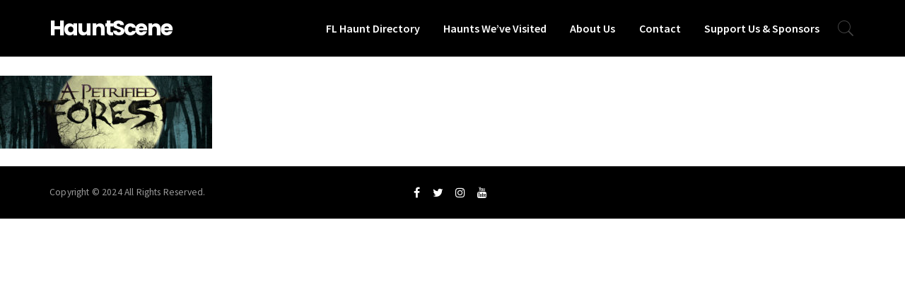

--- FILE ---
content_type: text/html; charset=UTF-8
request_url: http://www.hauntscene.com/haunt-directory-new/a-petrified-forest/
body_size: 12036
content:
<!DOCTYPE html>
<html lang="en-US">
<head>
	<meta charset="UTF-8">
	<meta name="viewport" content="width=device-width, initial-scale=1">
	<link rel="profile" href="http://gmpg.org/xfn/11">
	<link rel="pingback" href="http://www.hauntscene.com/xmlrpc.php">
	<meta name='robots' content='index, follow, max-image-preview:large, max-snippet:-1, max-video-preview:-1' />
	<style>img:is([sizes="auto" i], [sizes^="auto," i]) { contain-intrinsic-size: 3000px 1500px }</style>
	
	<!-- This site is optimized with the Yoast SEO plugin v25.4 - https://yoast.com/wordpress/plugins/seo/ -->
	<title>a petrified forest - HauntScene</title>
	<link rel="canonical" href="http://www.hauntscene.com/haunt-directory-new/a-petrified-forest/" />
	<meta property="og:locale" content="en_US" />
	<meta property="og:type" content="article" />
	<meta property="og:title" content="a petrified forest - HauntScene" />
	<meta property="og:url" content="http://www.hauntscene.com/haunt-directory-new/a-petrified-forest/" />
	<meta property="og:site_name" content="HauntScene" />
	<meta property="article:publisher" content="http://facebook.com/hauntscene" />
	<meta property="og:image" content="http://www.hauntscene.com/haunt-directory-new/a-petrified-forest" />
	<meta property="og:image:width" content="1818" />
	<meta property="og:image:height" content="624" />
	<meta property="og:image:type" content="image/jpeg" />
	<meta name="twitter:card" content="summary_large_image" />
	<meta name="twitter:site" content="@hauntscene" />
	<script type="application/ld+json" class="yoast-schema-graph">{"@context":"https://schema.org","@graph":[{"@type":"WebPage","@id":"http://www.hauntscene.com/haunt-directory-new/a-petrified-forest/","url":"http://www.hauntscene.com/haunt-directory-new/a-petrified-forest/","name":"a petrified forest - HauntScene","isPartOf":{"@id":"http://www.hauntscene.com/#website"},"primaryImageOfPage":{"@id":"http://www.hauntscene.com/haunt-directory-new/a-petrified-forest/#primaryimage"},"image":{"@id":"http://www.hauntscene.com/haunt-directory-new/a-petrified-forest/#primaryimage"},"thumbnailUrl":"http://www.hauntscene.com/wp-content/uploads/2023/08/a-petrified-forest.jpg","datePublished":"2023-08-02T15:22:56+00:00","breadcrumb":{"@id":"http://www.hauntscene.com/haunt-directory-new/a-petrified-forest/#breadcrumb"},"inLanguage":"en-US","potentialAction":[{"@type":"ReadAction","target":["http://www.hauntscene.com/haunt-directory-new/a-petrified-forest/"]}]},{"@type":"ImageObject","inLanguage":"en-US","@id":"http://www.hauntscene.com/haunt-directory-new/a-petrified-forest/#primaryimage","url":"http://www.hauntscene.com/wp-content/uploads/2023/08/a-petrified-forest.jpg","contentUrl":"http://www.hauntscene.com/wp-content/uploads/2023/08/a-petrified-forest.jpg","width":1818,"height":624},{"@type":"BreadcrumbList","@id":"http://www.hauntscene.com/haunt-directory-new/a-petrified-forest/#breadcrumb","itemListElement":[{"@type":"ListItem","position":1,"name":"Home","item":"http://www.hauntscene.com/"},{"@type":"ListItem","position":2,"name":"Florida Haunt Directory 2024","item":"http://www.hauntscene.com/haunt-directory-new/"},{"@type":"ListItem","position":3,"name":"a petrified forest"}]},{"@type":"WebSite","@id":"http://www.hauntscene.com/#website","url":"http://www.hauntscene.com/","name":"HauntScene","description":"Haunts, Bites, and Frights!","publisher":{"@id":"http://www.hauntscene.com/#organization"},"potentialAction":[{"@type":"SearchAction","target":{"@type":"EntryPoint","urlTemplate":"http://www.hauntscene.com/?s={search_term_string}"},"query-input":{"@type":"PropertyValueSpecification","valueRequired":true,"valueName":"search_term_string"}}],"inLanguage":"en-US"},{"@type":"Organization","@id":"http://www.hauntscene.com/#organization","name":"HauntScene","url":"http://www.hauntscene.com/","logo":{"@type":"ImageObject","inLanguage":"en-US","@id":"http://www.hauntscene.com/#/schema/logo/image/","url":"http://www.hauntscene.com/wp-content/uploads/2017/07/hauntscene-footer-logo.png","contentUrl":"http://www.hauntscene.com/wp-content/uploads/2017/07/hauntscene-footer-logo.png","width":301,"height":79,"caption":"HauntScene"},"image":{"@id":"http://www.hauntscene.com/#/schema/logo/image/"},"sameAs":["http://facebook.com/hauntscene","https://x.com/hauntscene","http://instagram.com/hauntscene"]}]}</script>
	<!-- / Yoast SEO plugin. -->


<link rel='dns-prefetch' href='//maps.google.com' />
<link rel='dns-prefetch' href='//fonts.googleapis.com' />
<link rel='preconnect' href='https://fonts.gstatic.com' crossorigin />
<link rel="alternate" type="application/rss+xml" title="HauntScene &raquo; Feed" href="http://www.hauntscene.com/feed/" />
<link rel="alternate" type="application/rss+xml" title="HauntScene &raquo; Comments Feed" href="http://www.hauntscene.com/comments/feed/" />
<script type="text/javascript">
/* <![CDATA[ */
window._wpemojiSettings = {"baseUrl":"https:\/\/s.w.org\/images\/core\/emoji\/15.1.0\/72x72\/","ext":".png","svgUrl":"https:\/\/s.w.org\/images\/core\/emoji\/15.1.0\/svg\/","svgExt":".svg","source":{"concatemoji":"http:\/\/www.hauntscene.com\/wp-includes\/js\/wp-emoji-release.min.js?ver=6.8.1"}};
/*! This file is auto-generated */
!function(i,n){var o,s,e;function c(e){try{var t={supportTests:e,timestamp:(new Date).valueOf()};sessionStorage.setItem(o,JSON.stringify(t))}catch(e){}}function p(e,t,n){e.clearRect(0,0,e.canvas.width,e.canvas.height),e.fillText(t,0,0);var t=new Uint32Array(e.getImageData(0,0,e.canvas.width,e.canvas.height).data),r=(e.clearRect(0,0,e.canvas.width,e.canvas.height),e.fillText(n,0,0),new Uint32Array(e.getImageData(0,0,e.canvas.width,e.canvas.height).data));return t.every(function(e,t){return e===r[t]})}function u(e,t,n){switch(t){case"flag":return n(e,"\ud83c\udff3\ufe0f\u200d\u26a7\ufe0f","\ud83c\udff3\ufe0f\u200b\u26a7\ufe0f")?!1:!n(e,"\ud83c\uddfa\ud83c\uddf3","\ud83c\uddfa\u200b\ud83c\uddf3")&&!n(e,"\ud83c\udff4\udb40\udc67\udb40\udc62\udb40\udc65\udb40\udc6e\udb40\udc67\udb40\udc7f","\ud83c\udff4\u200b\udb40\udc67\u200b\udb40\udc62\u200b\udb40\udc65\u200b\udb40\udc6e\u200b\udb40\udc67\u200b\udb40\udc7f");case"emoji":return!n(e,"\ud83d\udc26\u200d\ud83d\udd25","\ud83d\udc26\u200b\ud83d\udd25")}return!1}function f(e,t,n){var r="undefined"!=typeof WorkerGlobalScope&&self instanceof WorkerGlobalScope?new OffscreenCanvas(300,150):i.createElement("canvas"),a=r.getContext("2d",{willReadFrequently:!0}),o=(a.textBaseline="top",a.font="600 32px Arial",{});return e.forEach(function(e){o[e]=t(a,e,n)}),o}function t(e){var t=i.createElement("script");t.src=e,t.defer=!0,i.head.appendChild(t)}"undefined"!=typeof Promise&&(o="wpEmojiSettingsSupports",s=["flag","emoji"],n.supports={everything:!0,everythingExceptFlag:!0},e=new Promise(function(e){i.addEventListener("DOMContentLoaded",e,{once:!0})}),new Promise(function(t){var n=function(){try{var e=JSON.parse(sessionStorage.getItem(o));if("object"==typeof e&&"number"==typeof e.timestamp&&(new Date).valueOf()<e.timestamp+604800&&"object"==typeof e.supportTests)return e.supportTests}catch(e){}return null}();if(!n){if("undefined"!=typeof Worker&&"undefined"!=typeof OffscreenCanvas&&"undefined"!=typeof URL&&URL.createObjectURL&&"undefined"!=typeof Blob)try{var e="postMessage("+f.toString()+"("+[JSON.stringify(s),u.toString(),p.toString()].join(",")+"));",r=new Blob([e],{type:"text/javascript"}),a=new Worker(URL.createObjectURL(r),{name:"wpTestEmojiSupports"});return void(a.onmessage=function(e){c(n=e.data),a.terminate(),t(n)})}catch(e){}c(n=f(s,u,p))}t(n)}).then(function(e){for(var t in e)n.supports[t]=e[t],n.supports.everything=n.supports.everything&&n.supports[t],"flag"!==t&&(n.supports.everythingExceptFlag=n.supports.everythingExceptFlag&&n.supports[t]);n.supports.everythingExceptFlag=n.supports.everythingExceptFlag&&!n.supports.flag,n.DOMReady=!1,n.readyCallback=function(){n.DOMReady=!0}}).then(function(){return e}).then(function(){var e;n.supports.everything||(n.readyCallback(),(e=n.source||{}).concatemoji?t(e.concatemoji):e.wpemoji&&e.twemoji&&(t(e.twemoji),t(e.wpemoji)))}))}((window,document),window._wpemojiSettings);
/* ]]> */
</script>
<style id='wp-emoji-styles-inline-css' type='text/css'>

	img.wp-smiley, img.emoji {
		display: inline !important;
		border: none !important;
		box-shadow: none !important;
		height: 1em !important;
		width: 1em !important;
		margin: 0 0.07em !important;
		vertical-align: -0.1em !important;
		background: none !important;
		padding: 0 !important;
	}
</style>
<link rel='stylesheet' id='wp-block-library-css' href='http://www.hauntscene.com/wp-includes/css/dist/block-library/style.min.css?ver=6.8.1' type='text/css' media='all' />
<style id='classic-theme-styles-inline-css' type='text/css'>
/*! This file is auto-generated */
.wp-block-button__link{color:#fff;background-color:#32373c;border-radius:9999px;box-shadow:none;text-decoration:none;padding:calc(.667em + 2px) calc(1.333em + 2px);font-size:1.125em}.wp-block-file__button{background:#32373c;color:#fff;text-decoration:none}
</style>
<link rel='stylesheet' id='font-awesome-css' href='http://www.hauntscene.com/wp-content/themes/fortun/css/font-awesome.min.css?ver=4.7' type='text/css' media='all' />
<style id='global-styles-inline-css' type='text/css'>
:root{--wp--preset--aspect-ratio--square: 1;--wp--preset--aspect-ratio--4-3: 4/3;--wp--preset--aspect-ratio--3-4: 3/4;--wp--preset--aspect-ratio--3-2: 3/2;--wp--preset--aspect-ratio--2-3: 2/3;--wp--preset--aspect-ratio--16-9: 16/9;--wp--preset--aspect-ratio--9-16: 9/16;--wp--preset--color--black: #000000;--wp--preset--color--cyan-bluish-gray: #abb8c3;--wp--preset--color--white: #ffffff;--wp--preset--color--pale-pink: #f78da7;--wp--preset--color--vivid-red: #cf2e2e;--wp--preset--color--luminous-vivid-orange: #ff6900;--wp--preset--color--luminous-vivid-amber: #fcb900;--wp--preset--color--light-green-cyan: #7bdcb5;--wp--preset--color--vivid-green-cyan: #00d084;--wp--preset--color--pale-cyan-blue: #8ed1fc;--wp--preset--color--vivid-cyan-blue: #0693e3;--wp--preset--color--vivid-purple: #9b51e0;--wp--preset--gradient--vivid-cyan-blue-to-vivid-purple: linear-gradient(135deg,rgba(6,147,227,1) 0%,rgb(155,81,224) 100%);--wp--preset--gradient--light-green-cyan-to-vivid-green-cyan: linear-gradient(135deg,rgb(122,220,180) 0%,rgb(0,208,130) 100%);--wp--preset--gradient--luminous-vivid-amber-to-luminous-vivid-orange: linear-gradient(135deg,rgba(252,185,0,1) 0%,rgba(255,105,0,1) 100%);--wp--preset--gradient--luminous-vivid-orange-to-vivid-red: linear-gradient(135deg,rgba(255,105,0,1) 0%,rgb(207,46,46) 100%);--wp--preset--gradient--very-light-gray-to-cyan-bluish-gray: linear-gradient(135deg,rgb(238,238,238) 0%,rgb(169,184,195) 100%);--wp--preset--gradient--cool-to-warm-spectrum: linear-gradient(135deg,rgb(74,234,220) 0%,rgb(151,120,209) 20%,rgb(207,42,186) 40%,rgb(238,44,130) 60%,rgb(251,105,98) 80%,rgb(254,248,76) 100%);--wp--preset--gradient--blush-light-purple: linear-gradient(135deg,rgb(255,206,236) 0%,rgb(152,150,240) 100%);--wp--preset--gradient--blush-bordeaux: linear-gradient(135deg,rgb(254,205,165) 0%,rgb(254,45,45) 50%,rgb(107,0,62) 100%);--wp--preset--gradient--luminous-dusk: linear-gradient(135deg,rgb(255,203,112) 0%,rgb(199,81,192) 50%,rgb(65,88,208) 100%);--wp--preset--gradient--pale-ocean: linear-gradient(135deg,rgb(255,245,203) 0%,rgb(182,227,212) 50%,rgb(51,167,181) 100%);--wp--preset--gradient--electric-grass: linear-gradient(135deg,rgb(202,248,128) 0%,rgb(113,206,126) 100%);--wp--preset--gradient--midnight: linear-gradient(135deg,rgb(2,3,129) 0%,rgb(40,116,252) 100%);--wp--preset--font-size--small: 13px;--wp--preset--font-size--medium: 20px;--wp--preset--font-size--large: 36px;--wp--preset--font-size--x-large: 42px;--wp--preset--spacing--20: 0.44rem;--wp--preset--spacing--30: 0.67rem;--wp--preset--spacing--40: 1rem;--wp--preset--spacing--50: 1.5rem;--wp--preset--spacing--60: 2.25rem;--wp--preset--spacing--70: 3.38rem;--wp--preset--spacing--80: 5.06rem;--wp--preset--shadow--natural: 6px 6px 9px rgba(0, 0, 0, 0.2);--wp--preset--shadow--deep: 12px 12px 50px rgba(0, 0, 0, 0.4);--wp--preset--shadow--sharp: 6px 6px 0px rgba(0, 0, 0, 0.2);--wp--preset--shadow--outlined: 6px 6px 0px -3px rgba(255, 255, 255, 1), 6px 6px rgba(0, 0, 0, 1);--wp--preset--shadow--crisp: 6px 6px 0px rgba(0, 0, 0, 1);}:where(.is-layout-flex){gap: 0.5em;}:where(.is-layout-grid){gap: 0.5em;}body .is-layout-flex{display: flex;}.is-layout-flex{flex-wrap: wrap;align-items: center;}.is-layout-flex > :is(*, div){margin: 0;}body .is-layout-grid{display: grid;}.is-layout-grid > :is(*, div){margin: 0;}:where(.wp-block-columns.is-layout-flex){gap: 2em;}:where(.wp-block-columns.is-layout-grid){gap: 2em;}:where(.wp-block-post-template.is-layout-flex){gap: 1.25em;}:where(.wp-block-post-template.is-layout-grid){gap: 1.25em;}.has-black-color{color: var(--wp--preset--color--black) !important;}.has-cyan-bluish-gray-color{color: var(--wp--preset--color--cyan-bluish-gray) !important;}.has-white-color{color: var(--wp--preset--color--white) !important;}.has-pale-pink-color{color: var(--wp--preset--color--pale-pink) !important;}.has-vivid-red-color{color: var(--wp--preset--color--vivid-red) !important;}.has-luminous-vivid-orange-color{color: var(--wp--preset--color--luminous-vivid-orange) !important;}.has-luminous-vivid-amber-color{color: var(--wp--preset--color--luminous-vivid-amber) !important;}.has-light-green-cyan-color{color: var(--wp--preset--color--light-green-cyan) !important;}.has-vivid-green-cyan-color{color: var(--wp--preset--color--vivid-green-cyan) !important;}.has-pale-cyan-blue-color{color: var(--wp--preset--color--pale-cyan-blue) !important;}.has-vivid-cyan-blue-color{color: var(--wp--preset--color--vivid-cyan-blue) !important;}.has-vivid-purple-color{color: var(--wp--preset--color--vivid-purple) !important;}.has-black-background-color{background-color: var(--wp--preset--color--black) !important;}.has-cyan-bluish-gray-background-color{background-color: var(--wp--preset--color--cyan-bluish-gray) !important;}.has-white-background-color{background-color: var(--wp--preset--color--white) !important;}.has-pale-pink-background-color{background-color: var(--wp--preset--color--pale-pink) !important;}.has-vivid-red-background-color{background-color: var(--wp--preset--color--vivid-red) !important;}.has-luminous-vivid-orange-background-color{background-color: var(--wp--preset--color--luminous-vivid-orange) !important;}.has-luminous-vivid-amber-background-color{background-color: var(--wp--preset--color--luminous-vivid-amber) !important;}.has-light-green-cyan-background-color{background-color: var(--wp--preset--color--light-green-cyan) !important;}.has-vivid-green-cyan-background-color{background-color: var(--wp--preset--color--vivid-green-cyan) !important;}.has-pale-cyan-blue-background-color{background-color: var(--wp--preset--color--pale-cyan-blue) !important;}.has-vivid-cyan-blue-background-color{background-color: var(--wp--preset--color--vivid-cyan-blue) !important;}.has-vivid-purple-background-color{background-color: var(--wp--preset--color--vivid-purple) !important;}.has-black-border-color{border-color: var(--wp--preset--color--black) !important;}.has-cyan-bluish-gray-border-color{border-color: var(--wp--preset--color--cyan-bluish-gray) !important;}.has-white-border-color{border-color: var(--wp--preset--color--white) !important;}.has-pale-pink-border-color{border-color: var(--wp--preset--color--pale-pink) !important;}.has-vivid-red-border-color{border-color: var(--wp--preset--color--vivid-red) !important;}.has-luminous-vivid-orange-border-color{border-color: var(--wp--preset--color--luminous-vivid-orange) !important;}.has-luminous-vivid-amber-border-color{border-color: var(--wp--preset--color--luminous-vivid-amber) !important;}.has-light-green-cyan-border-color{border-color: var(--wp--preset--color--light-green-cyan) !important;}.has-vivid-green-cyan-border-color{border-color: var(--wp--preset--color--vivid-green-cyan) !important;}.has-pale-cyan-blue-border-color{border-color: var(--wp--preset--color--pale-cyan-blue) !important;}.has-vivid-cyan-blue-border-color{border-color: var(--wp--preset--color--vivid-cyan-blue) !important;}.has-vivid-purple-border-color{border-color: var(--wp--preset--color--vivid-purple) !important;}.has-vivid-cyan-blue-to-vivid-purple-gradient-background{background: var(--wp--preset--gradient--vivid-cyan-blue-to-vivid-purple) !important;}.has-light-green-cyan-to-vivid-green-cyan-gradient-background{background: var(--wp--preset--gradient--light-green-cyan-to-vivid-green-cyan) !important;}.has-luminous-vivid-amber-to-luminous-vivid-orange-gradient-background{background: var(--wp--preset--gradient--luminous-vivid-amber-to-luminous-vivid-orange) !important;}.has-luminous-vivid-orange-to-vivid-red-gradient-background{background: var(--wp--preset--gradient--luminous-vivid-orange-to-vivid-red) !important;}.has-very-light-gray-to-cyan-bluish-gray-gradient-background{background: var(--wp--preset--gradient--very-light-gray-to-cyan-bluish-gray) !important;}.has-cool-to-warm-spectrum-gradient-background{background: var(--wp--preset--gradient--cool-to-warm-spectrum) !important;}.has-blush-light-purple-gradient-background{background: var(--wp--preset--gradient--blush-light-purple) !important;}.has-blush-bordeaux-gradient-background{background: var(--wp--preset--gradient--blush-bordeaux) !important;}.has-luminous-dusk-gradient-background{background: var(--wp--preset--gradient--luminous-dusk) !important;}.has-pale-ocean-gradient-background{background: var(--wp--preset--gradient--pale-ocean) !important;}.has-electric-grass-gradient-background{background: var(--wp--preset--gradient--electric-grass) !important;}.has-midnight-gradient-background{background: var(--wp--preset--gradient--midnight) !important;}.has-small-font-size{font-size: var(--wp--preset--font-size--small) !important;}.has-medium-font-size{font-size: var(--wp--preset--font-size--medium) !important;}.has-large-font-size{font-size: var(--wp--preset--font-size--large) !important;}.has-x-large-font-size{font-size: var(--wp--preset--font-size--x-large) !important;}
:where(.wp-block-post-template.is-layout-flex){gap: 1.25em;}:where(.wp-block-post-template.is-layout-grid){gap: 1.25em;}
:where(.wp-block-columns.is-layout-flex){gap: 2em;}:where(.wp-block-columns.is-layout-grid){gap: 2em;}
:root :where(.wp-block-pullquote){font-size: 1.5em;line-height: 1.6;}
</style>
<link rel='stylesheet' id='contact-form-7-css' href='http://www.hauntscene.com/wp-content/plugins/contact-form-7/includes/css/styles.css?ver=6.1' type='text/css' media='all' />
<link rel='stylesheet' id='bigger-picture-css' href='http://www.hauntscene.com/wp-content/plugins/youtube-channel/assets/lib/bigger-picture/css/bigger-picture.min.css?ver=3.25.2' type='text/css' media='all' />
<link rel='stylesheet' id='youtube-channel-css' href='http://www.hauntscene.com/wp-content/plugins/youtube-channel/assets/css/youtube-channel.min.css?ver=3.25.2' type='text/css' media='all' />
<link rel='stylesheet' id='ionicons-css' href='http://www.hauntscene.com/wp-content/themes/fortun/css/ionicons.min.css?ver=2.0.1' type='text/css' media='all' />
<link rel='stylesheet' id='pe-stroke-css' href='http://www.hauntscene.com/wp-content/themes/fortun/css/Pe-icon-7-stroke.min.css?ver=1.2.0' type='text/css' media='all' />
<link rel='stylesheet' id='pe-filled-css' href='http://www.hauntscene.com/wp-content/themes/fortun/css/Pe-icon-7-filled.min.css?ver=1.2.0' type='text/css' media='all' />
<link rel='stylesheet' id='linea-arrows-css' href='http://www.hauntscene.com/wp-content/themes/fortun/css/linea-arrows.min.css?ver=1.0' type='text/css' media='all' />
<link rel='stylesheet' id='linea-basic-css' href='http://www.hauntscene.com/wp-content/themes/fortun/css/linea-basic.min.css?ver=1.0' type='text/css' media='all' />
<link rel='stylesheet' id='linea-elaboration-css' href='http://www.hauntscene.com/wp-content/themes/fortun/css/linea-elaboration.min.css?ver=1.0' type='text/css' media='all' />
<link rel='stylesheet' id='linea-ecommerce-css' href='http://www.hauntscene.com/wp-content/themes/fortun/css/linea-ecommerce.min.css?ver=1.0' type='text/css' media='all' />
<link rel='stylesheet' id='linea-software-css' href='http://www.hauntscene.com/wp-content/themes/fortun/css/linea-software.min.css?ver=1.0' type='text/css' media='all' />
<link rel='stylesheet' id='linea-music-css' href='http://www.hauntscene.com/wp-content/themes/fortun/css/linea-music.min.css?ver=1.0' type='text/css' media='all' />
<link rel='stylesheet' id='linea-weather-css' href='http://www.hauntscene.com/wp-content/themes/fortun/css/linea-weather.min.css?ver=1.0' type='text/css' media='all' />
<link rel='stylesheet' id='webfont-medical-icons-css' href='http://www.hauntscene.com/wp-content/themes/fortun/css/wfmi-style.min.css?ver=1.0' type='text/css' media='all' />
<link rel='stylesheet' id='fortun-plugins-style-css' href='http://www.hauntscene.com/wp-content/themes/fortun/css/fortun-plugins.css?ver=6.8.1' type='text/css' media='all' />
<link rel='stylesheet' id='fortun-bootstrap-css' href='http://www.hauntscene.com/wp-content/themes/fortun/css/fortun.css?ver=6.8.1' type='text/css' media='all' />
<link rel='stylesheet' id='fortun-style-css' href='http://www.hauntscene.com/wp-content/themes/fortun/style.css?ver=1.2.5' type='text/css' media='all' />
<link rel='stylesheet' id='fortun-style-demo1-css' href='http://www.hauntscene.com/wp-content/themes/fortun/css/demo1.css?ver=1.2.5' type='text/css' media='all' />
<link rel='stylesheet' id='fortun-responsive-css' href='http://www.hauntscene.com/wp-content/themes/fortun/css/responsive.css?ver=1.2.5' type='text/css' media='all' />
<link rel='stylesheet' id='fortun-fonts-css' href='//fonts.googleapis.com/css?family=Poppins%3A600%7CSource+Sans+Pro%3A400%2C600%2C700&#038;ver=6.8.1' type='text/css' media='all' />
<link rel='stylesheet' id='fortun-custom-styles-css' href='http://www.hauntscene.com/wp-content/themes/fortun/css/custom.css?ver=6.8.1' type='text/css' media='all' />
<style id='fortun-custom-styles-inline-css' type='text/css'>
body:not(.vc_editor){
					display: none;
				}/* Fortun Custom CSS */
		body{
			font-size: 17px;
			line-height: ;
			text-transform: none;
		}
		h1, .h1{
			font-size: 46px;
		}
		h2, .h2{
			font-size: 38px;
		}
		h3, .h3{
			font-size: 32px;
		}
		h4, .h4{
			font-size: 24px;
		}
		h5, .h5{
			font-size: 19px;
		}
		h6, .h6{
			font-size: 16px;
		}
		ul.nav-menu-content >li, div.nav-menu-content ul > li, ul.nav-menu-content >li >a, div.nav-menu-content ul > li > a{
			font-size: 16px;
		}
		.nav-menu a, .tab-nav-menu a{
			text-transform: none;
		}
		.burg-text{
			color: ;
		}
		@media (max-width: 1199px) {
			.header-navigation-menu.strip-header-menu{
				background-color: rgba(248,246,246,1);
			}
		}
		@media (min-width: 1200px) {
			.strip-header-menu .activeBurg.burg:before, .strip-header-menu .activeBurg.burg:after{
				background-color: ;
			}
			.strip-header-menu.header-sticky.top-sticky .toggle-nav-menu-additional .activeBurg.burg:before, .strip-header-menu.header-sticky.top-sticky .toggle-nav-menu-additional .activeBurg.burg:after{
				background-color: ;
			}
		}
		.header-sticky.top-sticky .toggle-nav-menu-additional .burg-text{
			color: ;
		}
		
		h1, h2, h3, h4, h5, h6,.h1,.h2,.h3,.h4,.h5,.h6, .primary-typo, .vc_tta-title-text{
			line-height: ;
			text-transform: none;
		}
		.section-sub-heading-text, .additional-typo{
			line-height: ;
			text-transform: none;
		}

		.has-menu-button ul.nav-menu-content >li:last-child >a, .has-menu-button div.nav-menu-content >ul >li:last-child >a{
			font-size: 14px;
		}
		.has-menu-button ul.nav-menu-content >li:last-child >a, .has-menu-button div.nav-menu-content >ul >li:last-child >a{
			color: #FFFFFF !important;
		}

		.special-typo{
			line-height: ;
			text-transform: none;
		}

		.preloader-style-2 .cssload-loader:before{
			border-color: #0A0A0A;
		}

		/* Fortun Custom Colors */
		blockquote{
			border-color: #E46816;
		}

		/* Buttons */
		.btn-default, input.btn-default {
			color: #fff;
			background-color: #0A0A0A;
			border-color: #0A0A0A;
		}
		.btn-default:hover, input.btn-default:hover {
			color: #0A0A0A;
			background-color: transparent;
			border-color: #0A0A0A;
		}
		.btn-primary, input.btn-primary {
			color: #fff;
			background-color: #E46816;
			border-color: #E46816;
		}
		.btn-primary:hover, input.btn-primary:hover{
			color: #E46816;
			background-color: transparent;
			border-color: #E46816;
		}
		.btn-accent, input.btn-accent {
			color: #fff;
			background-color: #E46816;
			border-color: #E46816;
		}
		.btn-accent:hover, input.btn-accent:hover {
			color: #E46816;
			background-color: transparent;
			border-color: #E46816;
		}
		.btn-alt, .btn-alt:focus, .btn-alt:hover, input.btn-alt, input.btn-alt:focus, input.btn-alt:hover {
			background-color: transparent;
		}
		.btn-default.btn-alt, input.btn-default.btn-alt {
			color: #0A0A0A;
			border-color: #0A0A0A;
		}
		.btn-primary.btn-alt, input.btn-primary.btn-alt {
			color: #E46816;
			border-color: #E46816;
		}
		.btn-accent.btn-alt, input.btn-accent.btn-alt {
			color: #E46816;
			border-color: #E46816;
		}
		.btn-default.btn-alt:hover, input.btn-default.btn-alt:hover {
			background-color: #0A0A0A;
			color: #fff;
			border-color: #0A0A0A;
		}
		.btn-primary.btn-alt:hover, input.btn-primary.btn-alt:hover {
			background-color: #E46816;
			color: #fff;
			border-color: #E46816;
		}
		.btn-accent.btn-alt:hover, input.btn-accent.btn-alt:hover {
			background-color: #E46816;
			color: #fff;
			border-color: #E46816;
		}
		.btn-link {
			color: #E46816;
			border-color: transparent;
		}
		.btn-link:hover {
			border-color: #E46816;
		}
		
		/* Custom colors */
		.additional-nav-menu a:hover, .nav-menu-content li a:hover, .nav-menu-content li a:active, .nav-menu-content li.current-menu-item:not(.current_page_item) > a, .nav-menu-content li ul li.current-menu-item:not(.current_page_item) > a, .nav-menu-content li.current-menu-item:not(.current_page_item) > a:hover, .nav-menu-content li ul li.current-menu-item:not(.current_page_item) > a:hover, .tab-nav-menu a:hover, .header-toggle ul a:hover, .post-author a, .post-sharing-buttons a:hover, .widget_fortun_social_icons a:hover, .sidebar .widget-title, .filter a:hover, .filter a:focus, .filter a.active, .section-heading-icon, .agni_custom_heading i{
			color: #E46816;
		}
		.nav-menu-content li.current-menu-item:not(.current_page_item) > a, .nav-menu-content li ul li.current-menu-item:not(.current_page_item) > a, .nav-menu-content li.current-menu-item:not(.current_page_item) > a:hover, .nav-menu-content li ul li.current-menu-item:not(.current_page_item) > a:hover{
			color: #e46816;
		}
		.nav-menu-content .current_page_ancestor .current-menu-item:not(.current_page_item) > a {
		    color:#ffffff;
		}
		.nav-menu-content .current_page_ancestor .current-menu-item:not(.current_page_item) > a:hover {
			color:#e46816;
		}

		.sticky:before, .owl-dot.active span, .page-numbers li span:not(.dots), .blog-single-post .tags-links a, .pricing-style-1 .pricing-title, #jpreBar{
			background-color: #E46816;
		}
		.owl-dot span, #fp-nav ul li a.active span,
#fp-nav ul li:hover a.active span, #multiscroll-nav li .active span, .slides-pagination a.current, .entry-title:after, .page-numbers li span:not(.dots), .widget_fortun_social_icons a:hover, .sidebar .widget-title, .member-meta, .milestone-style-1  .mile-count h3:after, .feature-box-title:after{
			border-color: #E46816;
		}

		input[type="text"], input[type="email"], input[type="url"], input[type="password"], input[type="search"], textarea, a, .h1, .h2, .h3, .h4, .h5, .h6, h1, h2, h3, h4, h5, h6, .h1 .small, .h1 small, .h2 .small, .h2 small, .h3 .small, .h3 small, .h4 .small, .h4 small, .h5 .small, .h5 small, .h6 .small, .h6 small, h1 .small, h1 small, h2 .small, h2 small, h3 .small, h3 small, h4 .small, h4 small, h5 .small, h5 small, h6 .small, h6 small, .toggle-nav-menu, .slides-navigation a, .portfolio-navigation-container .post-navigation a, .footer-bar .textwidget i{
			color: #E46816;
		}
		.nav-tabs-style-3 .nav-tabs li.active, .divide-line span, .accordion-style-3 .panel-title:not(.collapsed){
			background-color: #E46816;
		}
		.nav-tabs-style-1 .nav-tabs li.active a, .nav-tabs li a:hover, .nav-tabs li a:focus, .nav-tabs-style-2 .nav-tabs li.active, .accordion-style-1 .panel-title, .accordion-style-1 .panel-title.collapsed:hover, .accordion-style-1 .panel-title.collapsed:focus, .accordion-style-3 .panel-title:not(.collapsed){
			border-color: #E46816;
		}

		body, .post-sharing-buttons a, .widget_fortun_instagram_feed .follow-link{
			color: #0A0A0A;
		}
		.widget_fortun_instagram_feed .follow-link{
			border-color: #0A0A0A;
		}

		/* General & Contact form buttons */
		.btn-default {
			background-color: #0A0A0A;
			border-color: #0A0A0A;
		}
		.btn-default:hover {
			color: #0A0A0A;
			background-color: transparent;
		}
		.btn-primary {
			background-color: #E46816;
			border-color: #E46816;
		}
		.btn-primary:hover {
			color: #E46816;
			background-color: transparent;
		}
		.btn-accent {
			background-color: #E46816;
			border-color: #E46816;
		}
		.btn-accent:hover {
			color: #E46816;
			background-color: transparent;
		}
		.btn-alt, .btn-alt:focus, .btn-alt:hover {
			background-color: transparent;
		}
		.btn-default.btn-alt {
			color: #0A0A0A;
		}
		.btn-primary.btn-alt {
			color: #E46816;
		}
		.btn-accent.btn-alt {
			color: #E46816;
		}
		.btn-default.btn-alt:hover {
			background-color: #0A0A0A;
			color: #fff;
		}
		.btn-primary.btn-alt:hover {
			background-color: #E46816;
			color: #fff;
		}
		.btn-accent.btn-alt:hover {
			background-color: #E46816;
			color: #fff;
		}
		.btn-link {
			color: #E46816;
			border-color: transparent;
		}
		.btn-link:hover {
			border-color: #E46816;
		}

		.has-padding, .has-padding .top-padding, .has-padding .bottom-padding, .has-padding .header-sticky, .has-padding .header-top-bar, .has-padding .header-navigation-menu{
			border-width: 30px;
		}
		@media (max-width:767px) {
			.has-padding, .has-padding .top-padding, .has-padding .bottom-padding{
				border-width: 0;
			}
		}
		@media (min-width:1200px) {
			.has-padding .side-header-menu{
				margin-left: 30px;
				margin-top: 30px;
				bottom: 30px;
			}
		}
		@media (min-width:768px) {
			.has-padding .mfp-main .mfp-container{
				border-width: 30px;
			}
		}
		.has-padding, .has-padding .top-padding, .has-padding .bottom-padding, .has-padding .header-top-bar, .has-padding .header-navigation-menu, .has-padding .mfp-main .mfp-container{
			border-color: #fff;
		}

		.toggle-circled{
		    border-color: #474747;
		}
		.header-social a, .header-toggle a, .header-toggle span{
		    color: #474747;
		}
		.header-toggle ul a:hover{
		    color: #ff655c;
		}
		.header-sticky.top-sticky:not(.side-header-menu) .header-menu-icons-additional-color .toggle-circled{
		    border-color: ;
		}
		.header-sticky.top-sticky:not(.side-header-menu) .header-menu-icons-additional-color .header-social a, .header-sticky.top-sticky:not(.side-header-menu) .header-menu-icons-additional-color .header-toggle a, .header-sticky.top-sticky:not(.side-header-menu) .header-menu-icons-additional-color .header-toggle span{
		    color: ;
		}
		.header-sticky.top-sticky:not(.side-header-menu) .header-menu-icons-additional-color .header-toggle ul a:hover{
		    color: ;
		}
		
		.toggle-nav-menu{
			color: #ffffff;
		}
		.header-sticky.top-sticky .toggle-nav-menu.toggle-nav-menu-additional{
			color: ;
		}
		/*.burg-text{
			color: #ffffff;
		}*/
		.burg, .burg:before, .burg:after{
			background-color: #ffffff;
		}
		.activeBurg{
			background-color: transparent !important;
		}

		.header-sticky.top-sticky .toggle-nav-menu-additional .burg, .header-sticky.top-sticky .toggle-nav-menu-additional .burg:before, .header-sticky.top-sticky .toggle-nav-menu-additional .burg:after{
			background-color: ;
		}
		.activeBurg.burg, .activeBurg.burg:before, .activeBurg.burg:after{
			background-color: #ffffff;
		}
		.header-sticky.top-sticky .toggle-nav-menu-additional .activeBurg.burg, .header-sticky.top-sticky .toggle-nav-menu-additional .activeBurg.burg:before, .header-sticky.top-sticky .toggle-nav-menu-additional .activeBurg.burg:after{
			background-color: #ffffff;
		}
		.header-navigation-menu .header-menu-content, .side-header-menu .tab-nav-menu, .reverse_skin.header-sticky.top-sticky.header-navigation-menu.header-menu-border-additional:not(.side-header-menu) .header-menu-content, .reverse_skin.header-sticky.top-sticky.side-header-menu.header-menu-border-additional:not(.side-header-menu) .tab-nav-menu{
			border-left:0;
			border-right:0;
			border-top: 0px;
			border-bottom: 0px;
			border-style: solid;
		}
		.header-sticky.top-sticky.header-navigation-menu.header-menu-border-additional:not(.side-header-menu) .header-menu-content, .header-sticky.top-sticky.side-header-menu.header-menu-border-additional:not(.side-header-menu) .tab-nav-menu, .reverse_skin.header-navigation-menu .header-menu-content, .reverse_skin.side-header-menu .tab-nav-menu{
			border-top: ;
			border-bottom: ;
			border-style: solid;
		}
		
		
		/* Reverse Skin */
		.reverse_skin .toggle-circled{
		    border-color: ;
		}
		.reverse_skin .header-social a, .reverse_skin .header-toggle a, .reverse_skin .header-toggle span{
		    color: ;
		}
		.reverse_skin .header-toggle ul a:hover{
		    color: ;
		}
		.reverse_skin.header-sticky.top-sticky:not(.side-header-menu) .header-menu-icons-additional-color .toggle-circled{
		    border-color: #474747;
		}
		.reverse_skin.header-sticky.top-sticky:not(.side-header-menu) .header-menu-icons-additional-color .header-social a, .reverse_skin.header-sticky.top-sticky:not(.side-header-menu) .header-menu-icons-additional-color .header-toggle a, .reverse_skin.header-sticky.top-sticky:not(.side-header-menu) .header-menu-icons-additional-color .header-toggle span{
		    color: #474747;
		}
		.reverse_skin.header-sticky.top-sticky:not(.side-header-menu) .header-menu-icons-additional-color .header-toggle ul a:hover{
		    color: #ff655c;
		}
		
		.reverse_skin .toggle-nav-menu{
			color: ;
		}
		.reverse_skin.header-sticky.top-sticky .toggle-nav-menu.toggle-nav-menu-additional{
			color: #ffffff;
		}
		.reverse_skin .burg, .reverse_skin .burg:before, .reverse_skin .burg:after{
			background-color: ;
		}

		.reverse_skin.header-sticky.top-sticky .toggle-nav-menu-additional .burg, .reverse_skin.header-sticky.top-sticky .toggle-nav-menu-additional .burg:before, .reverse_skin.header-sticky.top-sticky .toggle-nav-menu-additional .burg:after{
			background-color: #ffffff;
		}
		.reverse_skin .activeBurg.burg, .reverse_skin .activeBurg.burg:before, .reverse_skin .activeBurg.burg:after{
			background-color: #ffffff;
		}
		.reverse_skin.header-sticky.top-sticky .toggle-nav-menu-additional .activeBurg.burg, .reverse_skin.header-sticky.top-sticky .toggle-nav-menu-additional .activeBurg.burg:before, .reverse_skin.header-sticky.top-sticky .toggle-nav-menu-additional .activeBurg.burg:after{
			background-color: #ffffff;
		}

		.footer-social .circled{
			color: #ffffff;
		}
		.footer-social a, .footer-social .circled{
			color: #ffffff;
		}
		.footer-social .circled{
			border-color: #ffffff;
		}
		.footer-social a:hover, .footer-social .circled:hover{
			color: #e46816;
		}
		.footer-social .circled:hover{
			border-color: #e46816;
		}
		.activeBurg.burg, .header-sticky.top-sticky .toggle-nav-menu-additional .activeBurg.burg, .reverse_skin .activeBurg.burg, .reverse_skin.header-sticky.top-sticky .toggle-nav-menu-additional .activeBurg.burg{
			background-color: transparent;
		}
		.portfolio-navigation-container .post-navigation a {
		    background-color: transparent;
		}
#header{
   margin: 0 auto;
}
/* your styles here & you can delete above reference */
</style>
<style id='akismet-widget-style-inline-css' type='text/css'>

			.a-stats {
				--akismet-color-mid-green: #357b49;
				--akismet-color-white: #fff;
				--akismet-color-light-grey: #f6f7f7;

				max-width: 350px;
				width: auto;
			}

			.a-stats * {
				all: unset;
				box-sizing: border-box;
			}

			.a-stats strong {
				font-weight: 600;
			}

			.a-stats a.a-stats__link,
			.a-stats a.a-stats__link:visited,
			.a-stats a.a-stats__link:active {
				background: var(--akismet-color-mid-green);
				border: none;
				box-shadow: none;
				border-radius: 8px;
				color: var(--akismet-color-white);
				cursor: pointer;
				display: block;
				font-family: -apple-system, BlinkMacSystemFont, 'Segoe UI', 'Roboto', 'Oxygen-Sans', 'Ubuntu', 'Cantarell', 'Helvetica Neue', sans-serif;
				font-weight: 500;
				padding: 12px;
				text-align: center;
				text-decoration: none;
				transition: all 0.2s ease;
			}

			/* Extra specificity to deal with TwentyTwentyOne focus style */
			.widget .a-stats a.a-stats__link:focus {
				background: var(--akismet-color-mid-green);
				color: var(--akismet-color-white);
				text-decoration: none;
			}

			.a-stats a.a-stats__link:hover {
				filter: brightness(110%);
				box-shadow: 0 4px 12px rgba(0, 0, 0, 0.06), 0 0 2px rgba(0, 0, 0, 0.16);
			}

			.a-stats .count {
				color: var(--akismet-color-white);
				display: block;
				font-size: 1.5em;
				line-height: 1.4;
				padding: 0 13px;
				white-space: nowrap;
			}
		
</style>
<link rel='stylesheet' id='wpcw-css' href='http://www.hauntscene.com/wp-content/plugins/contact-widgets/assets/css/style.min.css?ver=1.0.1' type='text/css' media='all' />
<link rel='stylesheet' id='agni-custom-font-css' href='http://www.hauntscene.com/wp-content/plugins/agni-fortun-plugin/inc/agni-custom-fonts/css/custom.css?ver=6.8.1' type='text/css' media='all' />
<link rel="preload" as="style" href="https://fonts.googleapis.com/css?family=Poppins:100,200,300,400,500,600,700,800,900,100italic,200italic,300italic,400italic,500italic,600italic,700italic,800italic,900italic&#038;display=swap&#038;ver=1721092517" /><link rel="stylesheet" href="https://fonts.googleapis.com/css?family=Poppins:100,200,300,400,500,600,700,800,900,100italic,200italic,300italic,400italic,500italic,600italic,700italic,800italic,900italic&#038;display=swap&#038;ver=1721092517" media="print" onload="this.media='all'"><noscript><link rel="stylesheet" href="https://fonts.googleapis.com/css?family=Poppins:100,200,300,400,500,600,700,800,900,100italic,200italic,300italic,400italic,500italic,600italic,700italic,800italic,900italic&#038;display=swap&#038;ver=1721092517" /></noscript><script type="text/javascript" src="http://www.hauntscene.com/wp-includes/js/jquery/jquery.min.js?ver=3.7.1" id="jquery-core-js"></script>
<script type="text/javascript" src="http://www.hauntscene.com/wp-includes/js/jquery/jquery-migrate.min.js?ver=3.4.1" id="jquery-migrate-js"></script>
<script type="text/javascript" id="jquery-migrate-js-after">
/* <![CDATA[ */
(function($) {jQuery(document).ready(function(){
	/* your jquery here */
}); })(jQuery)
/* ]]> */
</script>
<script type="text/javascript" src="//maps.google.com/maps/api/js?ver=6.8.1" id="googleapi-js"></script>
<script></script><link rel="https://api.w.org/" href="http://www.hauntscene.com/wp-json/" /><link rel="alternate" title="JSON" type="application/json" href="http://www.hauntscene.com/wp-json/wp/v2/media/3482" /><link rel="EditURI" type="application/rsd+xml" title="RSD" href="http://www.hauntscene.com/xmlrpc.php?rsd" />
<meta name="generator" content="WordPress 6.8.1" />
<link rel='shortlink' href='http://www.hauntscene.com/?p=3482' />
<link rel="alternate" title="oEmbed (JSON)" type="application/json+oembed" href="http://www.hauntscene.com/wp-json/oembed/1.0/embed?url=http%3A%2F%2Fwww.hauntscene.com%2Fhaunt-directory-new%2Fa-petrified-forest%2F" />
<link rel="alternate" title="oEmbed (XML)" type="text/xml+oembed" href="http://www.hauntscene.com/wp-json/oembed/1.0/embed?url=http%3A%2F%2Fwww.hauntscene.com%2Fhaunt-directory-new%2Fa-petrified-forest%2F&#038;format=xml" />
<script>
  (function(i,s,o,g,r,a,m){i['GoogleAnalyticsObject']=r;i[r]=i[r]||function(){
  (i[r].q=i[r].q||[]).push(arguments)},i[r].l=1*new Date();a=s.createElement(o),
  m=s.getElementsByTagName(o)[0];a.async=1;a.src=g;m.parentNode.insertBefore(a,m)
  })(window,document,'script','https://www.google-analytics.com/analytics.js','ga');

  ga('create', 'UA-103190026-1', 'auto');
  ga('send', 'pageview');

</script><noscript><style>.vce-row-container .vcv-lozad {display: none}</style></noscript><meta name="generator" content="Powered by Visual Composer Website Builder - fast and easy-to-use drag and drop visual editor for WordPress."/><style type="text/css">.recentcomments a{display:inline !important;padding:0 !important;margin:0 !important;}</style><meta name="generator" content="Redux 4.3.20" /><meta name="generator" content="Powered by WPBakery Page Builder - drag and drop page builder for WordPress."/>
<link rel="icon" href="http://www.hauntscene.com/wp-content/uploads/2023/08/cropped-hoodie-2023-transparent-png-32x32.png" sizes="32x32" />
<link rel="icon" href="http://www.hauntscene.com/wp-content/uploads/2023/08/cropped-hoodie-2023-transparent-png-192x192.png" sizes="192x192" />
<link rel="apple-touch-icon" href="http://www.hauntscene.com/wp-content/uploads/2023/08/cropped-hoodie-2023-transparent-png-180x180.png" />
<meta name="msapplication-TileImage" content="http://www.hauntscene.com/wp-content/uploads/2023/08/cropped-hoodie-2023-transparent-png-270x270.png" />
		<style type="text/css" id="wp-custom-css">
			.white-text {
	color: #ffffff;
}		</style>
		<style id="fortun_options-dynamic-css" title="dynamic-css" class="redux-options-output">h1, h2, h3, h4, h5, h6,.h1,.h2,.h3,.h4,.h5,.h6, .primary-typo, .vc_tta-title-text{font-display:swap;}.section-sub-heading-text, .additional-typo{font-display:swap;}body, .default-typo{font-display:swap;}.special-typo{font-display:swap;}.preloader .preloader-container{background:#0A0A0A;}#jpreBar, .preloader-style-2 .cssload-loader, .preloader-style-3 .cssload-front{background:#E050CF;}.header-icon .logo-text.logo-main{font-family:Poppins;letter-spacing:-0.06em;font-weight:700;color:#ffffff;font-display:swap;}.header-sticky.top-sticky .header-icon .logo-text.logo-additional{font-family:Poppins;letter-spacing:-0.06em;font-weight:700;color:#ffffff;font-display:swap;}.header-search{background:rgba(0,0,0,0.9);}.header-search input[type="text"]{color:#FFFFFF;}.header-navigation-menu, .nav-menu-content .sub-menu, .reverse_skin.header-sticky.top-sticky.header-navigation-menu.header-additional-bg-color:not(.side-header-menu), .tab-nav-menu, .border-header-menu + .border-header-menu-footer, .border-header-menu-right, .border-header-menu-left{background:#000000;}.tab-nav-menu{background:rgba(0,0,0,0.9);}.nav-menu a, .tab-nav-menu a{font-display:swap;}.nav-menu a,.nav-menu-content li a,.tab-nav-menu a,.reverse_skin.header-sticky.top-sticky:not(.side-header-menu) .nav-menu.nav-menu-additional-color .nav-menu-content > li > a{color:#ffffff;}.nav-menu a:hover,.nav-menu-content li a:hover,.tab-nav-menu a:hover,.reverse_skin.header-sticky.top-sticky:not(.side-header-menu) .nav-menu.nav-menu-additional-color .nav-menu-content > li > a:hover{color:#e46816;}.site-footer{background:#000000;}.footer-logo img{padding-top:0px;padding-bottom:0px;}.footer-nav-menu a{color:#474747;}.footer-nav-menu a:hover{color:#e46816;}.footer-bar .widget-title{color:#000000;}.footer-bar .widget, .footer-bar .widget i{color:#474747;}.footer-bar .widget a{color:#000000;}.footer-bar .widget a:hover{color:#000000;}</style><noscript><style> .wpb_animate_when_almost_visible { opacity: 1; }</style></noscript></head>

    <body  class="attachment wp-singular attachment-template-default attachmentid-3482 attachment-jpeg wp-theme-fortun do-etfw vcwb wpb-js-composer js-comp-ver-7.8 vc_responsive has-dark-mode">

        
        <div class="top-padding"></div>
        <div class="bottom-padding"></div>
                    <div id="back-to-top" class="back-to-top"><a href="#back-to-top"><i class="ion-ios-arrow-up"></i></a></div>
        
        <div id="page" class="hfeed site wrapper  ">
            <header id="masthead" class="site-header" role="banner">            
                <!-- Header -->  
                                <div class="header-navigation-menu default-header-menu header-sticky header-additional-bg-color header-menu-border-additional  clearfix" data-sticky = "1" >
                    <div class="header-navigation-menu-container default-header-menu-container ">
                                                <div class="header-menu-content">
                            <div class="container">
                                <div class="header-menu-flex right-menu-flex lmi">
                                      
            <div class="header-icon header-icon-additional-logo header-logo-additional-bg-color">
                                    <div class="site-title">
                        <a href="http://www.hauntscene.com/" class="logo-text logo-main">HauntScene</a>
                        <a href="http://www.hauntscene.com/" class="logo-text logo-additional">HauntScene</a>
                    </div>
                                                </div>
                                            <div class="header-menu clearfix">
                                                                                    <nav class="nav-menu nav-menu-additional-color page-scroll" >
                                                <ul id="navigation" class="nav-menu-content"><li id="menu-item-2807" class="menu-item menu-item-type-post_type menu-item-object-page menu-item-2807"><a href="http://www.hauntscene.com/haunt-directory-new/">FL Haunt Directory</a></li>
<li id="menu-item-2988" class="menu-item menu-item-type-post_type menu-item-object-page menu-item-2988"><a href="http://www.hauntscene.com/haunts-weve-visited/">Haunts We’ve Visited</a></li>
<li id="menu-item-851" class="menu-item menu-item-type-post_type menu-item-object-page menu-item-851"><a href="http://www.hauntscene.com/about/">About Us</a></li>
<li id="menu-item-849" class="menu-item menu-item-type-post_type menu-item-object-page menu-item-849"><a href="http://www.hauntscene.com/contact-us/">Contact</a></li>
<li id="menu-item-3397" class="menu-item menu-item-type-post_type menu-item-object-page menu-item-3397"><a href="http://www.hauntscene.com/supporthauntscene/">Support Us &#038; Sponsors</a></li>
</ul> 
                                            </nav>  
                                                                                <div class="header-menu-toggle-container">
                                            <div class="tab-header-menu-toggle header-menu-toggle toggle-nav-menu toggle-nav-menu-additional ">
                                                <div class="burg-icon"><a href="#"><div class="burg"></div></a></div>
                                            </div> 
                                                                                    </div>
                                    </div>
                                    <div class="header-menu-icons-container">
                                        <div class="header-menu-icons header-menu-icons-additional-color">                <div class="header-toggle header-search-toggle">
                    <span class="active"><i class="pe-7s-search"></i></span>
                    <span><i class="pe-7s-close"></i></span>
                </div>
            </div>                                    </div>
                                </div>
                            </div>
                        </div>
                        <nav class="tab-nav-menu tab-invisible page-scroll" data-page-link=0>
                            <ul id="tab-navigation" class="tab-nav-menu-content container-fluid"><li class="menu-item menu-item-type-post_type menu-item-object-page menu-item-2807"><a href="http://www.hauntscene.com/haunt-directory-new/">FL Haunt Directory</a></li>
<li class="menu-item menu-item-type-post_type menu-item-object-page menu-item-2988"><a href="http://www.hauntscene.com/haunts-weve-visited/">Haunts We’ve Visited</a></li>
<li class="menu-item menu-item-type-post_type menu-item-object-page menu-item-851"><a href="http://www.hauntscene.com/about/">About Us</a></li>
<li class="menu-item menu-item-type-post_type menu-item-object-page menu-item-849"><a href="http://www.hauntscene.com/contact-us/">Contact</a></li>
<li class="menu-item menu-item-type-post_type menu-item-object-page menu-item-3397"><a href="http://www.hauntscene.com/supporthauntscene/">Support Us &#038; Sponsors</a></li>
</ul>                        </nav>
                                            </div>
                                            <div class="header-search search-invisible">
                            <form method="get" action="http://www.hauntscene.com/" id="search-form"><input id="search" name="s" type="text" size="40" placeholder="Type &amp; Hit Enter" /></form>
                        </div>
                                                        </div>
                            </header><!-- #masthead -->
            <div class="spacer"></div>
    
            <div id="content" class="site-content content default-header-menu-content">
            
<div id="agni-page-header-3482" class="agni-slider agni-page-header" data-height="" data-height-tab="" data-height-mobile="" data-slider-choice="" data-slider-autoplay-timeout="5000" data-slider-smart-speed="250" data-slider-mousedrag="false" data-slider-nav="false" data-slider-dots="false" data-slider-autoplay="false" data-slider-loop="false" data-slider-animate-in="false" data-slider-animate-out="false" data-slider-992-items="1" data-slider-768-items="1" data-slider-0-items="1" data-slider-carousel-margin="0">
                <div class="agni-slide " >
                    <div class="agni-slide-bg-container "><div class="agni-slide-bg-overlay overlay" style="background-color:;"></div></div>
                    <div class="agni-slide-content-container container agni-slide-align-items- agni-slide-justify-content-">
                        <div class="agni-slide-content-inner page-scroll" style="padding-top:px;padding-bottom:px;padding-right:px;padding-left:px;">
                            
                        </div>
                    </div>
                </div>
            </div>    <div class="page-layout has-fullwidth" >
        <div class="page-container container-fluid">
            <div class="page-row row no-sidebar ">

                
                                    <div class="page-column page-content col-sm-12 col-md-12">
                        <div id="primary" class="primary content-area">
                            <main id="main" class="site-main">

                                
                                    <article id="post-3482" class="post-3482 attachment type-attachment status-inherit hentry">
                                                                                <div class="entry-content">
                                            <p class="attachment"><a href='http://www.hauntscene.com/wp-content/uploads/2023/08/a-petrified-forest.jpg'><img decoding="async" width="300" height="103" src="http://www.hauntscene.com/wp-content/uploads/2023/08/a-petrified-forest-300x103.jpg" class="attachment-medium size-medium" alt="" srcset="http://www.hauntscene.com/wp-content/uploads/2023/08/a-petrified-forest-300x103.jpg 300w, http://www.hauntscene.com/wp-content/uploads/2023/08/a-petrified-forest-1024x351.jpg 1024w, http://www.hauntscene.com/wp-content/uploads/2023/08/a-petrified-forest-768x264.jpg 768w, http://www.hauntscene.com/wp-content/uploads/2023/08/a-petrified-forest-1536x527.jpg 1536w, http://www.hauntscene.com/wp-content/uploads/2023/08/a-petrified-forest-960x330.jpg 960w, http://www.hauntscene.com/wp-content/uploads/2023/08/a-petrified-forest.jpg 1818w" sizes="(max-width: 300px) 100vw, 300px" /></a></p>
                                                                                    </div><!-- .entry-content -->
                                    </article><!-- #post-## -->

                                    
                                
                            </main><!-- #main -->
                        </div><!-- #primary -->
                    </div>
                                </div>
        </div>
    </div>
    	</div><!-- #content -->
	    
        
        <footer class="site-footer" role="contentinfo">
            <div class="site-info">
                                                    <div id="footer-colophon" class="footer-colophon">
                        <div class="container">
                                                        <div class="footer-content style-1">
                                <div class="footer-text-container">  
            <div class="footer-text">Copyright © 2024 All Rights Reserved.</div>
            </div><div class="footer-social-container">  
            <div class="footer-social">
                <ul class="social-icons list-inline">
                                                    <li><a class="no-circled" target="_self" href="http://facebook.com/hauntscene"> <i class="fa fa-facebook"></i></a></li>
                                                            <li><a class="no-circled" target="_self" href="http://twitter.com/hauntscene"> <i class="fa fa-twitter"></i></a></li>
                                                            <li><a class="no-circled" target="_self" href="http://instagram.com/hauntscene"> <i class="fa fa-instagram"></i></a></li>
                                                            <li><a class="no-circled" target="_self" href="http://youtube.com/hauntscene"> <i class="fa fa-youtube"></i></a></li>
                               
                </ul>
            </div>
        </div><div class="footer-menu-container">  
            <nav class="footer-nav-menu additional-nav-menu" >
                 
            </nav>
        </div>                            </div>
                        </div>
                    </div>
                            </div>
        </footer><!-- .site-footer -->
    </div><!-- #page -->
            <div id="preloader-1" class="preloader preloader-style-1" data-preloader="1" data-preloader-style="1" data-close-button="true" data-close-button-text="Proceed!">
                            </div><!-- #preloader -->
        
<script type="speculationrules">
{"prefetch":[{"source":"document","where":{"and":[{"href_matches":"\/*"},{"not":{"href_matches":["\/wp-*.php","\/wp-admin\/*","\/wp-content\/uploads\/*","\/wp-content\/*","\/wp-content\/plugins\/*","\/wp-content\/themes\/fortun\/*","\/*\\?(.+)"]}},{"not":{"selector_matches":"a[rel~=\"nofollow\"]"}},{"not":{"selector_matches":".no-prefetch, .no-prefetch a"}}]},"eagerness":"conservative"}]}
</script>
		<!-- Start of StatCounter Code -->
		<script>
			<!--
			var sc_project=11403128;
			var sc_security="7c7e63b4";
			var sc_invisible=1;
		</script>
        <script type="text/javascript" src="https://www.statcounter.com/counter/counter.js" async></script>
		<noscript><div class="statcounter"><a title="web analytics" href="https://statcounter.com/"><img class="statcounter" src="https://c.statcounter.com/11403128/0/7c7e63b4/1/" alt="web analytics" /></a></div></noscript>
		<!-- End of StatCounter Code -->
		<script type="text/javascript" src="http://www.hauntscene.com/wp-includes/js/dist/hooks.min.js?ver=4d63a3d491d11ffd8ac6" id="wp-hooks-js"></script>
<script type="text/javascript" src="http://www.hauntscene.com/wp-includes/js/dist/i18n.min.js?ver=5e580eb46a90c2b997e6" id="wp-i18n-js"></script>
<script type="text/javascript" id="wp-i18n-js-after">
/* <![CDATA[ */
wp.i18n.setLocaleData( { 'text direction\u0004ltr': [ 'ltr' ] } );
/* ]]> */
</script>
<script type="text/javascript" src="http://www.hauntscene.com/wp-content/plugins/contact-form-7/includes/swv/js/index.js?ver=6.1" id="swv-js"></script>
<script type="text/javascript" id="contact-form-7-js-before">
/* <![CDATA[ */
var wpcf7 = {
    "api": {
        "root": "http:\/\/www.hauntscene.com\/wp-json\/",
        "namespace": "contact-form-7\/v1"
    }
};
/* ]]> */
</script>
<script type="text/javascript" src="http://www.hauntscene.com/wp-content/plugins/contact-form-7/includes/js/index.js?ver=6.1" id="contact-form-7-js"></script>
<script type="text/javascript" src="http://www.hauntscene.com/wp-content/plugins/youtube-channel/assets/lib/bigger-picture/bigger-picture.min.js?ver=3.25.2" id="bigger-picture-js"></script>
<script type="text/javascript" src="http://www.hauntscene.com/wp-content/plugins/youtube-channel/assets/js/youtube-channel.min.js?ver=3.25.2" id="youtube-channel-js"></script>
<script type="text/javascript" src="http://www.hauntscene.com/wp-content/themes/fortun/js/fortun-plugins.js?ver=1.2.5" id="fortun-plugins-script-js"></script>
<script type="text/javascript" src="http://www.hauntscene.com/wp-content/themes/fortun/js/script.js?ver=1.2.5" id="fortun-script-js"></script>
<script type="text/javascript" src="http://www.hauntscene.com/wp-content/plugins/easy-twitter-feed-widget/js/twitter-widgets.js?ver=1.0" id="do-etfw-twitter-widgets-js"></script>
<script></script><!-- My YouTube Channel --><script type="text/javascript"></script></body>
</html>


--- FILE ---
content_type: text/plain
request_url: https://www.google-analytics.com/j/collect?v=1&_v=j102&a=1656515926&t=pageview&_s=1&dl=http%3A%2F%2Fwww.hauntscene.com%2Fhaunt-directory-new%2Fa-petrified-forest%2F&ul=en-us%40posix&dt=a%20petrified%20forest%20-%20HauntScene&sr=1280x720&vp=1280x720&_u=IEBAAEABAAAAACAAI~&jid=574031205&gjid=641835725&cid=863604413.1769446806&tid=UA-103190026-1&_gid=2052475340.1769446806&_r=1&_slc=1&z=387890290
body_size: -451
content:
2,cG-MXLMR6VYRQ